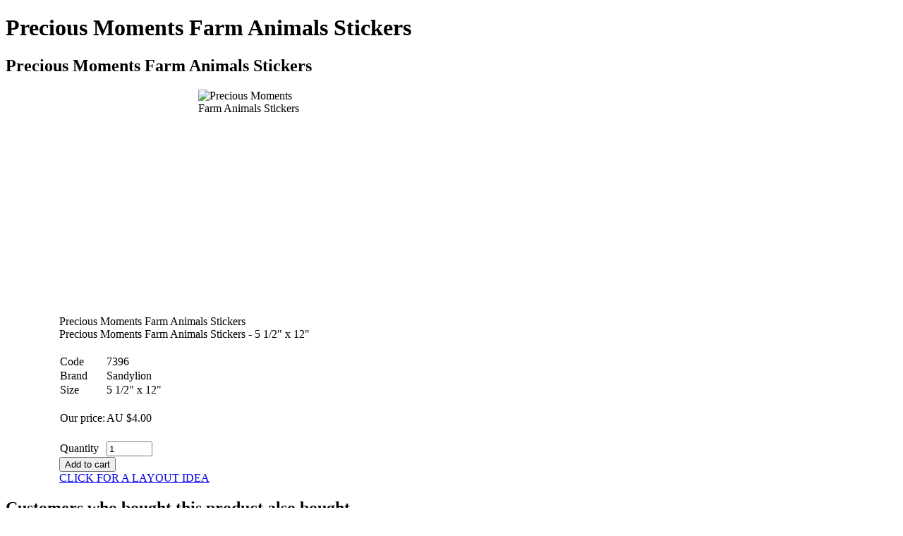

--- FILE ---
content_type: text/html; charset=iso-8859-1
request_url: http://www.stickersnfun.com/shop/precious-moments-farm-animals-stickers.html
body_size: 6172
content:
<?xml version="1.0" encoding="iso-8859-1"?>
<!DOCTYPE html PUBLIC "-//W3C//DTD XHTML 1.0 Transitional//EN" "http://www.w3.org/TR/xhtml1/DTD/xhtml1-transitional.dtd">
<html xmlns="http://www.w3.org/1999/xhtml">
<head>
  <title>Precious Moments Farm Animals Stickers #7396 :: Animal Stickers :: Scrapbooking Stickers :: Stickers &#039;N&#039; Fun</title>
  <meta http-equiv="Content-Type" content="text/html; charset=iso-8859-1" />
  <meta http-equiv="Content-Script-Type" content="text/javascript" />
  <meta http-equiv="Content-Style-Type" content="text/css" />
  <meta http-equiv="Content-Language" content="en" />
  <meta http-equiv="X-UA-Compatible" content="IE=EmulateIE7" />
  
  
  <script type="text/javascript">
<!--
var number_format_dec = '.';
var number_format_th = ',';
var number_format_point = '2';
var store_language = 'en';
var xcart_web_dir = "/shop";
var images_dir = "/shop/skin1/images";
var lbl_no_items_have_been_selected = 'No items have been selected';
var current_area = 'C';
var currency_format = "AU $x";
var lbl_product_minquantity_error = "Sorry, the minimum order quantity for this product is {{min}}.";
var lbl_product_maxquantity_error = "Sorry, the maximum order quantity for this product is {{max}}.";
var lbl_product_quantity_type_error = "You can specify a number from <span class=\"min-quantity\">{{min}}<\/span> to <span class=\"max-quantity\">{{max}}<\/span>.";
var is_limit = true;
-->
  </script>
  <script type="text/javascript" src="/shop/skin1/common.js"></script>
      <script type="text/javascript" src="/shop/skin1/jquery-min.js"></script>
    <script type="text/javascript" src="/shop/skin1/jquery-fix.js"></script>
  <script type="text/javascript" src="/shop/skin1/ajax.js"></script>
  <script type="text/javascript" src="/shop/skin1/customer/fixes.js"></script>
<!--[if lt IE 7 ]>
<script type="text/javascript" src="/shop/skin1/iepngfix.js"></script>
<![endif]-->
<!--[if IE ]>
<script type="text/javascript" src="/shop/skin1/iepositioning_fix.js"></script>
<![endif]-->
<script type="text/javascript" src="/shop/skin1/customer/dropout_buttons_init.js"></script>  <link rel="stylesheet" type="text/css" href="/shop/skin1/main.css" />
  <!--[if lt IE 7]>
  <link rel="stylesheet" type="text/css" href="/shop/skin1/main.IE6.css" />
  <![endif]-->
  <!--[if IE 7]>
  <link rel="stylesheet" type="text/css" href="/shop/skin1/main.IE7.css" />
  <![endif]-->
<script type="text/javascript">
<!--
if (/mozilla/.test(navigator.userAgent.toLowerCase()) && !/(compatible|webkit)/.test(navigator.userAgent.toLowerCase()))
  document.write('<link rel="stylesheet" type="text/css" href="/shop/skin1/main.FF.css" />');
-->
</script>
  <link rel="stylesheet" type="text/css" href="/shop/skin1/main.FF.css" />
      <link rel="stylesheet" type="text/css" href="/shop/skin1/main.FF2.css" />
  
            <link rel="stylesheet" type="text/css" href="/shop/skin1/modules/Advanced_Order_Management/main.css" />
                  <link rel="stylesheet" type="text/css" href="/shop/skin1/modules/Flyout_Menus/Icons/main.css" />
                <!--[if lt IE 7]>
        <link rel="stylesheet" type="text/css" href="/shop/skin1/modules/Flyout_Menus/Icons/main.IE6.css" />
      <![endif]-->
                <!--[if IE 7]>
        <link rel="stylesheet" type="text/css" href="/shop/skin1/modules/Flyout_Menus/Icons/main.IE7.css" />
      <![endif]-->
      
  <link rel="stylesheet" type="text/css" href="/shop/skin1/altskin.css" />
  <!--[if lt IE 7]>
  <link rel="stylesheet" type="text/css" href="/shop/skin1/altskin.IE6.css" />
  <![endif]-->
  <!--[if IE 7]>
  <link rel="stylesheet" type="text/css" href="/shop/skin1/altskin.IE7.css" />
  <![endif]-->
  <link rel="canonical" href="http://www.stickersnfun.com/shop/precious-moments-farm-animals-stickers.html" />
  <base href="http://www.stickersnfun.com/shop/" />
  <script src="/shop/skin1/anchor_fix.js" type="text/javascript"></script>
  <!--[if lt IE 7]>
  <script src="/shop/skin1/customer/iefix.js" type="text/javascript"></script>
  <![endif]-->
</head>
<body class="normal-page product-page fancycat-page-skin-icons fancycat-page-subskin-c uo-container">
<div id="page-container">
  <div id="page-container2">
    <div id="content-container">
      <div id="content-container2">
        <div id="center">
          <div id="center-main">
            <!-- central space -->
            
            
            
            
                                                            
            
<script type="text/javascript" src="/shop/skin1/customer/popup_open.js"></script>
<script type="text/javascript" src="/shop/skin1/main/popup_image.js"></script>
<script type="text/javascript">
<!--
var txt_out_of_stock = "Out of stock";
function FormValidation(form) {
  if (typeof(window.check_exceptions) != 'undefined' && !check_exceptions()) {
    alert(exception_msg);
    return false;
  }
  
  var selavailObj = document.getElementById('product_avail');
  var inpavailObj = document.getElementById('product_avail_input');
  if ((!selavailObj || selavailObj.disabled == true) && inpavailObj && inpavailObj.disabled == false) {
      if (!check_quantity_input_box(inpavailObj))
        return false;
  } else if ((!inpavailObj || inpavailObj.disabled == true) && selavailObj && selavailObj.disabled == false && selavailObj.value == 0) {
      alert(txt_out_of_stock);
      return false;
  }
  return !ajax.widgets.add2cart || !ajax.widgets.add2cart(form);
}
// Check quantity input box
function check_quantity_input_box(inp) {
  if (isNaN(inp.minQuantity))
    inp.minQuantity = min_avail;
  if (isNaN(inp.maxQuantity))
    inp.maxQuantity = product_avail;
  if (!isNaN(inp.minQuantity) && !isNaN(inp.maxQuantity)) {
    var q = parseInt(inp.value);
    if (isNaN(q)) {
      alert(substitute(lbl_product_quantity_type_error, "min", inp.minQuantity, "max", inp.maxQuantity));
      return false;
    }
    if (q < inp.minQuantity) {
      alert(substitute(lbl_product_minquantity_error, "min", inp.minQuantity));
      return false;
    }
    if (q > inp.maxQuantity && is_limit) {
      alert(substitute(lbl_product_maxquantity_error, "max", inp.maxQuantity));
      return false;
    }
    if (typeof(window.check_wholesale) != 'undefined')
      check_wholesale(inp.value);
  }
  return true;
}
-->
</script>
<h1>Precious Moments Farm Animals Stickers</h1>
      <script type="text/javascript">
<!--
var lbl_added = 'Added';
var lbl_error = 'Error';
var redirect_to_cart = false;
--></script>
<script type="text/javascript" src="/shop/skin1/customer/ajax.add2cart.js"></script>
<script type="text/javascript" src="/shop/skin1/customer/ajax.product.js"></script>
<script type="text/javascript" src="/shop/skin1/customer/ajax.products.js"></script>
<script type="text/javascript">
<!--
$(ajax).bind(
  'load',
  function() {
    var elm = $('.product-details').get(0);
    return elm && ajax.widgets.product(elm);
  }
);
-->
</script>
  
    <div class="dialog noborder">
  <div class="title">
    <h2>Precious Moments Farm Animals Stickers</h2>
      </div>
  <div class="content">
  <div class="product-details">
    <div class="image" style="margin-left: 273px; width: 160px; height:320px;">
      
          <div class="image-box" style="width: 160px;">
            <img id="product_thumbnail" src="http://www.stickersnfun.com/shop/images/P/prm31.jpg" width="146" height="320" alt="Precious Moments Farm Animals Stickers" />          </div>
      
      
    </div>
    <div class="details" style="margin-left: 76px;">
        <table cellspacing="0" cellpadding="0" summary="Description">
    <tr>
      <td class="product-title2">Precious Moments Farm Animals Stickers</td>
    </tr>
    <tr>
      <td class="descr">Precious Moments Farm Animals Stickers - 5 1/2" x 12"</td>
      
      
    </tr>
  </table>
<form name="orderform" method="post" action="cart.php" onsubmit="javascript: return FormValidation(this);">
  <input type="hidden" name="mode" value="add" />
  <input type="hidden" name="productid" value="7396" />
  <input type="hidden" name="cat" value="" />
  <input type="hidden" name="page" value="" />
  
  <table cellspacing="0" class="product-properties" summary="Description">
    <tr>
      <td colspan="3" class="product-subtitle">
        &nbsp;
      </td>
    </tr>
    <tr>
      <td class="property-name">Code</td>
      <td class="property-value" id="product_code" colspan="2">7396</td>
    </tr>
    <tr>
      <td class="property-name">Brand</td>
      <td class="property-value" id="product_code">Sandylion</td>
    </tr>
    <tr>
      <td class="property-name">Size</td>
      <td class="property-value" id="product_code">5 1/2&quot; x 12&quot;</td>
    </tr>
    
    
    
    
                  
      <tr class="separator">
        <td colspan="3">&nbsp;</td>
      </tr>
      
      <tr>
        <td class="property-name product-price" valign="top">Our price:</td>
          <td class="property-name">
            <span class="property-value">
                  <span class="product-price-value"><span class="currency">AU $<span id="product_price">4.00</span></span></span>
          <span class="product-market-price"></span>
                </span>
        </td>
      </tr>
      
              <tr>
          <td colspan="3"><div id="wl-prices" style="display: none;">
        
  <table cellspacing="1" summary="Wholesale prices">
    <tr class="head-row">
      <th>Quantity</th>
      <th>Price*</th>
    </tr>
    
  </table>
  <div>
    <strong>*Note:</strong>      
  
    
      
      including GST
      
      <br />
    
  
    
  </div>
</div></td>
        </tr>
      
    
    <tr>
      <td colspan="3" class="product-subtitle">
        &nbsp;
      </td>
    </tr>
    
      
      <tr class="quantity-row">
        
          <td class="property-name product-input">
                          Quantity
                      </td>
          <td class="property-value" colspan="2">
<script type="text/javascript">
<!--
var min_avail = 1;
var avail = 15;
var product_avail = 15;
-->
</script>
            <input type="text" id="product_avail_input" name="amount" maxlength="11" size="6" onchange="javascript: return check_quantity_input_box(this);" value="1"/>
            
            <select id="product_avail" name="amount" disabled="disabled" style="display: none;">
                <option value="1">1</option>
                          </select>
          </td>
        
      </tr>
      
    
  </table>
  
    
      <div class="buttons-row buttons-auto-separator">
        
  
    
  <button class="button main-button add-to-cart-button add-to-cart-button" type="submit" title="Add to cart">
  <span class="button-right"><span class="button-left">Add to cart</span></span>
  </button>
        
      </div>
        
              <div class="layout-idea"><a href="javascript:window.open('/zoom.php?image=/rc/lo/large/bp084.jpg', 'DSCSPopUp', 'location=no,directories=no,status=no,toolbar=no,resizable=no,dependent=yes,screenX=5,screenY=5,menubar=no,width=400,height=440');void(0);">CLICK FOR A LAYOUT IDEA</a></div>
        
    
    
  
</form>
      
    </div>
    <div class="clearing"></div>
  </div>
  </div>
</div>
  
  
  
  <div class="dialog rproducts-dialog">
  <div class="title">
    <h2>Customers who bought this product also bought</h2>
      </div>
  <div class="content">
    <ul class="rproducts">
              <li class="first"><a href="http://www.stickersnfun.com/shop/as-it-should-be-rub-ons.html">As It Should Be Rub-Ons</a></li>
              <li class="highlight"><a href="http://www.stickersnfun.com/shop/baby-boy-circle-alphabet-stickers.html">Baby Boy Circle Alphabet Stickers</a></li>
              <li><a href="http://www.stickersnfun.com/shop/b-is-for-baby-stickers.html">B Is For Baby Stickers</a></li>
              <li class="highlight last"><a href="http://www.stickersnfun.com/shop/3d-youth-group-stickers.html">3D Youth Group Stickers</a></li>
      
    </ul>
  </div>
</div>
            
<!-- /central space -->
          </div>
        </div>
                <div id="left-bar">
  <div class="center mtb"><a href="help.php?section=contactus&mode=update">
  <img alt="" height="69" src="/images/questions.gif" width="142" /></a></div>
  <div class="center mtb"><img alt="" height="69" src="/images/freepost.gif" width="142" /></div>
            <script type="text/javascript">
<!--
var lbl_error = 'Error';
var txt_minicart_total_note = 'Order subtotal does not cover discounts and extra costs like shipping charges, etc. The final cost of the order will be calculated at the checkout page.';
--></script>
<script type="text/javascript" src="/shop/skin1/customer/ajax.minicart.js"></script><script type="text/javascript" src="/shop/skin1/jquery.tooltip.min.js"></script>
  <div class="menu-dialog menu-minicart">
  <div class="title-bar valign-middle">
    <h2>Your Cart</h2>
  </div>
  <div class="content">
    
<div class="minicart-block">
<span class="minicart">
  
      <strong>Cart is empty</strong>
  
</span>
</div>
<div>
    <a href="cart.php">View Cart/Checkout</a>
</div>
  </div>
</div>
                      <div class="menu-dialog menu-fancy-categories-list">
  <div class="title-bar valign-middle">
    <h2>Categories</h2>
  </div>
  <div class="content">
    
  <img src="/shop/skin1/images/spacer.gif" alt="" class="fancy-height-extender" />
    
  <script type="text/javascript" src="/shop/skin1/modules/Flyout_Menus/Icons/func.js"></script>
  <div id="catrootmenu" class="fancycat-icons-scheme fancycat-icons-c">
          <ul class="fancycat-icons-level-0">
                                
    <li id="cat-layer-1" class="first">
      <a href="http://www.stickersnfun.com/shop/scrapbooking-stickers/" class="">Scrapbooking Stickers</a>
              <ul class="fancycat-icons-level-1">
                                
    <li id="cat-layer-6" class="first">
      <a href="http://www.stickersnfun.com/shop/alphabet-stickers/" class="">Alphabet Stickers</a>
          </li>
                        
    <li id="cat-layer-7" class="highlight">
      <a href="http://www.stickersnfun.com/shop/animal-stickers/" class=" current">Animal Stickers</a>
          </li>
                        
    <li id="cat-layer-8">
      <a href="http://www.stickersnfun.com/shop/baby-stickers/" class="">Baby Stickers</a>
          </li>
                        
    <li id="cat-layer-9" class="highlight">
      <a href="http://www.stickersnfun.com/shop/beach-stickers/" class="">Beach Stickers</a>
          </li>
                        
    <li id="cat-layer-10">
      <a href="http://www.stickersnfun.com/shop/birthday-stickers/" class="">Birthday Stickers</a>
          </li>
                        
    <li id="cat-layer-11" class="highlight">
      <a href="http://www.stickersnfun.com/shop/cartoon-stickers/" class="">Cartoon Stickers</a>
          </li>
                        
    <li id="cat-layer-12">
      <a href="http://www.stickersnfun.com/shop/cats-and-dogs-stickers/" class="">Cats &amp; Dogs Stickers</a>
          </li>
                        
    <li id="cat-layer-13" class="highlight">
      <a href="http://www.stickersnfun.com/shop/christmas-stickers/" class="">Christmas Stickers</a>
          </li>
                        
    <li id="cat-layer-14">
      <a href="http://www.stickersnfun.com/shop/cooking-stickers/" class="">Cooking Stickers</a>
          </li>
                        
    <li id="cat-layer-15" class="highlight">
      <a href="http://www.stickersnfun.com/shop/easter-stickers/" class="">Easter Stickers</a>
          </li>
                        
    <li id="cat-layer-16">
      <a href="http://www.stickersnfun.com/shop/faith-stickers/" class="">Faith Stickers</a>
          </li>
                        
    <li id="cat-layer-17" class="highlight">
      <a href="http://www.stickersnfun.com/shop/family-stickers/" class="">Family Stickers</a>
          </li>
                        
    <li id="cat-layer-18">
      <a href="http://www.stickersnfun.com/shop/fantasy-stickers/" class="">Fantasy Stickers</a>
          </li>
                        
    <li id="cat-layer-19" class="highlight">
      <a href="http://www.stickersnfun.com/shop/flower-stickers/" class="">Flower Stickers</a>
          </li>
                        
    <li id="cat-layer-20">
      <a href="http://www.stickersnfun.com/shop/friendship-stickers/" class="">Friendship Stickers</a>
          </li>
                        
    <li id="cat-layer-21" class="highlight">
      <a href="http://www.stickersnfun.com/shop/graduation-stickers/" class="">Graduation Stickers</a>
          </li>
                                            
    <li id="cat-layer-23" class="highlight">
      <a href="http://www.stickersnfun.com/shop/heritage-stickers/" class="">Heritage Stickers</a>
          </li>
                        
    <li id="cat-layer-24">
      <a href="http://www.stickersnfun.com/shop/kids-stickers/" class="">Kids Stickers</a>
          </li>
                        
    <li id="cat-layer-25" class="highlight">
      <a href="http://www.stickersnfun.com/shop/misc-quotes-stickers/" class="">Misc Quotes Stickers</a>
          </li>
                        
    <li id="cat-layer-26">
      <a href="http://www.stickersnfun.com/shop/music-stickers/" class="">Music Stickers</a>
          </li>
                        
    <li id="cat-layer-27" class="highlight">
      <a href="http://www.stickersnfun.com/shop/other-stickers/" class="">Other Stickers</a>
          </li>
                        
    <li id="cat-layer-28">
      <a href="http://www.stickersnfun.com/shop/outdoor-stickers/" class="">Outdoor Stickers</a>
          </li>
                        
    <li id="cat-layer-29" class="highlight">
      <a href="http://www.stickersnfun.com/shop/renovation-stickers/" class="">Renovation Stickers</a>
          </li>
                        
    <li id="cat-layer-30">
      <a href="http://www.stickersnfun.com/shop/romance-stickers/" class="">Romance Stickers</a>
          </li>
                        
    <li id="cat-layer-31" class="highlight">
      <a href="http://www.stickersnfun.com/shop/school-stickers/" class="">School Stickers</a>
          </li>
                        
    <li id="cat-layer-32">
      <a href="http://www.stickersnfun.com/shop/sport-stickers/" class="">Sport Stickers</a>
          </li>
                        
    <li id="cat-layer-33" class="highlight">
      <a href="http://www.stickersnfun.com/shop/vacation-stickers/" class="">Vacation Stickers</a>
          </li>
                        
    <li id="cat-layer-34">
      <a href="http://www.stickersnfun.com/shop/wedding-stickers/" class="">Wedding Stickers</a>
          </li>
                        
    <li id="cat-layer-35" class="highlight last">
      <a href="http://www.stickersnfun.com/shop/winter-stickers/" class="">Winter Stickers</a>
          </li>
      
</ul>          </li>
                        
    <li id="cat-layer-2" class="highlight">
      <a href="http://www.stickersnfun.com/shop/scrapbooking-rub-ons/" class="">Scrapbooking Rub-Ons</a>
          </li>
                        
    <li id="cat-layer-4">
      <a href="http://www.stickersnfun.com/shop/other-scrapbooking/" class="">Other Scrapbooking</a>
          </li>
                        
    <li id="cat-layer-147" class="highlight last">
      <a href="http://www.stickersnfun.com/shop/kawaii-stickers/" class="">Kawaii Stickers</a>
          </li>
      
</ul>
        <script type="text/javascript">
<!--
var catexp = 7;
-->
</script>
        <div class="clearing"></div>
  </div>
  
<div class="categories-clearing"></div>
  </div>
</div>          
          
          
                      
    <div class="menu-dialog menu-manufacturers">
  <div class="title-bar valign-middle">
    <h2>Brands</h2>
  </div>
  <div class="content">
        <div id="catrootmenu" class="fancycat-icons-scheme fancycat-icons-c">
      <ul class="fancycat-icons-level-0">
        <li id="cat-layer-1" class="first">
          <a href="manufacturers.php" class="">Shop By Brand</a>
    
        </li>
      </ul>
    </div>
  
  </div>
</div>
          
          
          
          <div class="menu-dialog menu-help">
  <div class="title-bar valign-middle link-title">
    <span class="title-link"><a href="help.php" class="title-link"><img src="/shop/skin1/images/spacer.gif" alt=""  /></a></span><h2>Help</h2>
  </div>
  <div class="content">
    
  <ul>
    <li><a href="help.php?section=contactus&amp;mode=update">Contact us</a></li>
                  <li><a href="http://www.stickersnfun.com/shop/ordering-info/">Ordering Info</a></li>
                        <li><a href="http://www.stickersnfun.com/shop/shipping-info/">Shipping Info</a></li>
          
  
  
  
  
  
  
  </ul>
 	<div class="center mtb"><img alt="PayPal" height="26" src="/images/paypal.png" width="100" /></div>
	<div class="center mtb"><img alt="Visa &amp; MasterCard" height="35" src="/images/creditcards.gif" width="124" /></div>
	<div class="center mtb"><img alt="Direct Deposit" height="35" src="/images/direct3.gif" style="margin-right: 4px" width="60" /><img alt="American Express" height="35" src="/images/amex_small.gif" width="60" /></div>
	<div class="center"><img alt="Site Seal" height="51" src="/images/site-seal.gif" width="85" /></div>
  </div>
</div>
          
          
        </div>
              </div>
    </div>
    <div class="clearing">&nbsp;</div>
    <div id="header">
      <div class="line1">
  <div class="logo">
    <a href="http://www.stickersnfun.com/"><img alt="Scrapbooking Stickers" height="45" src="/shop/skin1/images/xlogo.gif" width="270" /></a>
  </div>
  
    
  </div>
<div class="line1b">
      <div class="tabs">
    <ul>
              <li class="highlight first"><a href="http://www.stickersnfun.com/scrapbooking-ideas/">SCRAPBOOKING IDEAS</a></li>
              <li><a href="http://www.stickersnfun.com/shop/ordering-info/">ORDERING INFO</a></li>
              <li class="highlight"><a href="http://www.stickersnfun.com/shop/shipping-info/">SHIPPING INFO</a></li>
              <li><a href="http://www.stickersnfun.com/shop/help.php?section=contactus&amp;mode=update">CONTACT US</a></li>
              <li class="highlight last"><a href="http://www.stickersnfun.com/shop/cart.php">VIEW CART/CHECKOUT</a></li>
      
    </ul>
  </div>
  <div class="tabs2">
    <ul>
      <li><a href="http://www.stickersnfun.com/shop/whats-new/">What's New</a></li>
      <li><a href="http://www.stickersnfun.com/shop/scrapbooking-stickers/">Scrapbooking Stickers</a></li>
      <li><a href="http://www.stickersnfun.com/shop/scrapbooking-rub-ons/">Rub-Ons</a></li>
      <li><a href="http://www.stickersnfun.com/shop/other-scrapbooking/">Other Scrapbooking</a></li>
      <li><a href="http://www.stickersnfun.com/shop/kawaii-stickers/">Kawaii Stickers</a></li>
      <li><a href="http://www.stickersnfun.com/shop/manufacturers.php">Shop By Brand</a></li>
    </ul>
  </div>
</div>
  <div class="line2">
    <div class="search">
    <form method="post" action="search.php" name="productsearchform">
      <input type="hidden" name="simple_search" value="Y" />
      <input type="hidden" name="mode" value="search" />
      <input type="hidden" name="posted_data[by_title]" value="Y" />
      <input type="hidden" name="posted_data[by_descr]" value="Y" />
      <input type="hidden" name="posted_data[by_sku]" value="Y" />
      <input type="hidden" name="posted_data[search_in_subcategories]" value="Y" />
      <input type="hidden" name="posted_data[including]" value="all" />
      <div class="search-top-box"><input type="text" name="posted_data[substring]" class="text default-value" value="Search" />
  
    
  
    <input class="image-button" type="image" src="/shop/skin1/images/spacer.gif" alt="" />
  
</div>
    </form>
</div>
          <div class="subauth-line">
        <table width="100%">
<tr>
  <td valign="top" align="left">
  <div id="location">
                        <a href="home.php" class="bread-crumb">Stickers &#039;N&#039; Fun</a>
                          <span>::</span>
                                <a href="http://www.stickersnfun.com/shop/scrapbooking-stickers/" class="bread-crumb">Scrapbooking Stickers</a>
                          <span>::</span>
                                <a href="http://www.stickersnfun.com/shop/animal-stickers/" class="bread-crumb">Animal Stickers</a>
                          <span>::</span>
                                        <span class="bread-crumb last-bread-crumb">Precious Moments Farm Animals Stickers</span>
                        </div>
  </td>
  <td valign="top" align="right">
      </td>
</tr>
</table>
      </div>
      </div>
<noscript>
  <div class="noscript-warning">
    <div class="content">This site requires JavaScript to function properly.<br />Please enable JavaScript in your web browser.</div>
  </div>
</noscript>    </div>
    <div id="footer">
      <div class="box">
  <div class="subbox">
    <div><a href="http://www.stickersnfun.com/">Stickers &#39;N&#39; Fun</a> | <a href="http://www.stickersnfun.com/scrapbooking-ideas/">Scrapbooking Ideas</a> | <a href="http://www.stickersnfun.com/shop/ordering-info/">Ordering Info</a> | <a href="http://www.stickersnfun.com/shop/shipping-info/">Shipping Info</a> | <a href="http://www.stickersnfun.com/shop/help.php?section=contactus&amp;mode=update">Contact Us</a><br />
      <a href="http://www.stickersnfun.com/shop/whats-new/">What's New</a> | <a href="http://www.stickersnfun.com/shop/scrapbooking-stickers/">Stickers</a> | <a href="http://www.stickersnfun.com/shop/scrapbooking-rub-ons/">Rub-Ons</a> | <a href="http://www.stickersnfun.com/shop/other-scrapbooking/">Other Scrapbooking</a> | <a href="http://www.stickersnfun.com/shop/kawaii-stickers/">Kawaii Stickers</a> | <a href="http://www.stickersnfun.com/shop/manufacturers.php">Brands</a> | <a href="http://www.stickersnfun.com/shop/cart.php">View Cart</a><br />
      Copyright &copy; 2003-2026 Stickers 'N' Fun | <a href="http://www.stickersnfun.com/shop/privacy/" rel="nofollow" >Privacy Policy</a> | <a href="http://www.stickersnfun.com/shop/terms-of-use/" rel="nofollow" >Terms of Use</a></div>
  </div>
</div>
    </div>
    
          <script type="text/javascript">
//<!--[CDATA[
var gaJsHost = (("https:" == document.location.protocol) ? "https://ssl." : "http://www.");
document.write(unescape("\<script src='" + gaJsHost + "google-analytics.com/ga.js' type='text/javascript'>\<\/script>" ));
//]]-->
</script>
<script type="text/javascript">
//<!--[CDATA[
if (window._gat && _gat._getTracker) {
  var pageTracker = _gat._getTracker("UA-3081999-2");
  if (pageTracker && pageTracker._initData) {
    pageTracker._initData();
    if (pageTracker && pageTracker._trackPageview)
      pageTracker._trackPageview();
  }
}
//]]-->
</script>
    
  </div>
</div>
<script defer src="https://static.cloudflareinsights.com/beacon.min.js/vcd15cbe7772f49c399c6a5babf22c1241717689176015" integrity="sha512-ZpsOmlRQV6y907TI0dKBHq9Md29nnaEIPlkf84rnaERnq6zvWvPUqr2ft8M1aS28oN72PdrCzSjY4U6VaAw1EQ==" data-cf-beacon='{"version":"2024.11.0","token":"14242a52a8144518942a68b5f541a4ea","r":1,"server_timing":{"name":{"cfCacheStatus":true,"cfEdge":true,"cfExtPri":true,"cfL4":true,"cfOrigin":true,"cfSpeedBrain":true},"location_startswith":null}}' crossorigin="anonymous"></script>
</body>
</html>